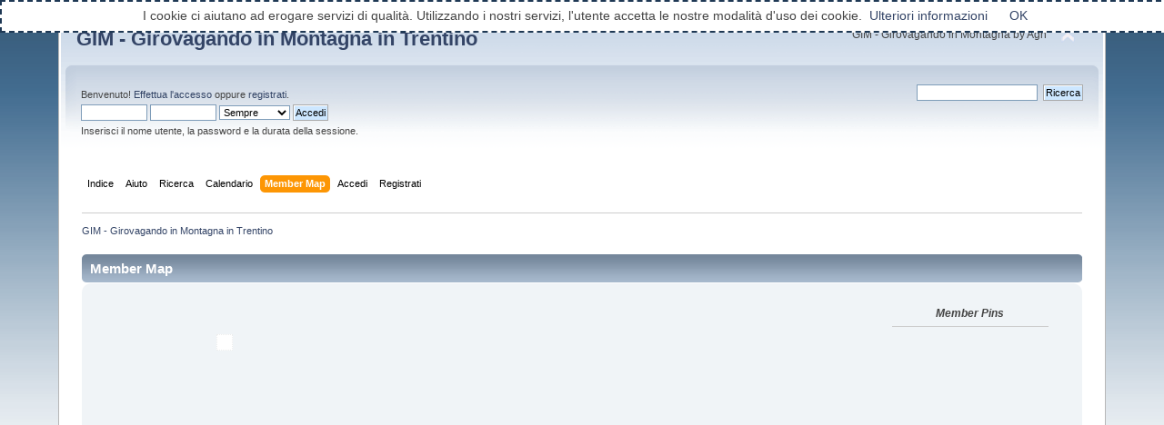

--- FILE ---
content_type: text/html; charset=UTF-8
request_url: https://girovagandoinmontagna.com/gim/index.php?action=googlemap;PHPSESSID=4763bf13dab3285bbae6a790c5c08133
body_size: 3674
content:
<!DOCTYPE html PUBLIC "-//W3C//DTD XHTML 1.0 Transitional//EN" "http://www.w3.org/TR/xhtml1/DTD/xhtml1-transitional.dtd">
<html xmlns="http://www.w3.org/1999/xhtml">
<head>
	<link rel="stylesheet" type="text/css" href="https://girovagandoinmontagna.com/gim/Themes/default/css/index.css?fin20" />
	<link rel="stylesheet" type="text/css" href="https://girovagandoinmontagna.com/gim/Themes/default/css/webkit.css" />
	<script type="text/javascript" src="https://girovagandoinmontagna.com/gim/Themes/default/scripts/script.js?fin20"></script>
	<script type="text/javascript" src="https://girovagandoinmontagna.com/gim/Themes/default/scripts/theme.js?fin20"></script>
	<script type="text/javascript"><!-- // --><![CDATA[
		var smf_theme_url = "https://girovagandoinmontagna.com/gim/Themes/default";
		var smf_default_theme_url = "https://girovagandoinmontagna.com/gim/Themes/default";
		var smf_images_url = "https://girovagandoinmontagna.com/gim/Themes/default/images";
		var smf_scripturl = "https://girovagandoinmontagna.com/gim/index.php?PHPSESSID=4763bf13dab3285bbae6a790c5c08133&amp;";
		var smf_iso_case_folding = false;
		var smf_charset = "UTF-8";
		var ajax_notification_text = "Caricamento in corso...";
		var ajax_notification_cancel_text = "Annulla";
	// ]]></script>
	<meta http-equiv="Content-Type" content="text/html; charset=UTF-8" />
	<meta name="description" content="Member Map" />
	<meta name="keywords" content="sentieri, trentino, escursioni, montagna, escursionismo trentino, dolomiti, lagorai, escursionismo, trekking, sci, ciaspole, escursioni trentino, scialpinismo, fassa, fiemme, valsugana, chiese, rendena, val di sole, val di non, giudicarie, maddalene, brenta, tesino, piné, cembra, valle dei laghi, garda, primiero, vanoi, dolomiti di brenta, adamello, cevedale, rabbi, pejo, peio, alto adige, veneto, mappe, gps, orienteering " />
	<title>Member Map</title>
	<link rel="help" href="https://girovagandoinmontagna.com/gim/help/?PHPSESSID=4763bf13dab3285bbae6a790c5c08133" />
	<link rel="search" href="https://girovagandoinmontagna.com/gim/search/?PHPSESSID=4763bf13dab3285bbae6a790c5c08133" />
	<link rel="contents" href="https://girovagandoinmontagna.com/gim/index.php?PHPSESSID=4763bf13dab3285bbae6a790c5c08133" />
	<link rel="alternate" type="application/rss+xml" title="GIM - Girovagando in Montagna in Trentino - RSS" href="https://girovagandoinmontagna.com/gim/.xml/?type=rss;PHPSESSID=4763bf13dab3285bbae6a790c5c08133" />
	<link rel="stylesheet" type="text/css" id="portal_css" href="https://girovagandoinmontagna.com/gim/Themes/default/css/portal.css" />
	<script type="text/javascript" src="https://girovagandoinmontagna.com/gim/Themes/default/scripts/portal.js?237"></script>
	<script type="text/javascript"><!-- // --><![CDATA[
		var sp_images_url = "https://girovagandoinmontagna.com/gim/Themes/default/images/sp";
		var sp_script_url = "https://girovagandoinmontagna.com/gim/index.php?PHPSESSID=4763bf13dab3285bbae6a790c5c08133&amp;";
		function sp_collapseBlock(id)
		{
			mode = document.getElementById("sp_block_" + id).style.display == "" ? 0 : 1;
			document.cookie = "sp_block_" + id + "=" + (mode ? 0 : 1);
			document.getElementById("sp_collapse_" + id).src = smf_images_url + (mode ? "/collapse.gif" : "/expand.gif");
			document.getElementById("sp_block_" + id).style.display = mode ? "" : "none";
		}
		window.addEventListener("load", sp_image_resize, false);
	// ]]></script>
	<link rel="stylesheet" type="text/css" id="GoogleMap_css" href="https://girovagandoinmontagna.com/gim/Themes/default/css/GoogleMap.css" />
        <!-- App Indexing for Google Search -->
        <link href="https://girovagandoinmontagna.com/gim/android-app://com.quoord.tapatalkpro.activity/tapatalk/girovagandoinmontagna.com/gim/?location=index&amp;channel=google-indexing" rel="alternate" />
        <link href="https://girovagandoinmontagna.com/gim/ios-app://307880732/tapatalk/girovagandoinmontagna.com/gim/?location=index&amp;channel=google-indexing" rel="alternate" />
        
        <link href="https://groups.tapatalk-cdn.com/static/manifest/manifest.json" rel="manifest">
        
        <meta name="apple-itunes-app" content="app-id=307880732, affiliate-data=at=10lR7C, app-argument=tapatalk://girovagandoinmontagna.com/gim/?location=index" />
        
</head>
<body>
<script type="text/javascript" src="https://girovagandoinmontagna.com/gim/Themes/default/scripts/cookiechoices.js"></script>
<script>
  document.addEventListener('DOMContentLoaded', function(event) {
    cookieChoices.showCookieConsentBar('I cookie ci aiutano ad erogare servizi di qualità. Utilizzando i nostri servizi, l\'utente accetta le nostre modalità d\'uso dei cookie.',
      'OK', 'Ulteriori informazioni', 'https://girovagandoinmontagna.com/gim/index.php'+'?page=page2990');
  });
</script> 
<div id="wrapper" style="width: 90%">
	<div id="header"><div class="frame">
		<div id="top_section">
			<h1 class="forumtitle">
				<a href="https://girovagandoinmontagna.com/gim/index.php?PHPSESSID=4763bf13dab3285bbae6a790c5c08133">GIM - Girovagando in Montagna in Trentino</a>
			</h1>
			<img id="upshrink" src="https://girovagandoinmontagna.com/gim/Themes/default/images/upshrink.png" alt="*" title="Riduce o espande la testata." style="display: none;" />
			<div id="siteslogan" class="floatright">GIM - Girovagando in Montagna by Agh</div>
		</div>
		<div id="upper_section" class="middletext">
			<div class="user">
				<script type="text/javascript" src="https://girovagandoinmontagna.com/gim/Themes/default/scripts/sha1.js"></script>
				<form id="guest_form" action="https://girovagandoinmontagna.com/gim/index.php?action=login2;PHPSESSID=4763bf13dab3285bbae6a790c5c08133" method="post" accept-charset="UTF-8"  onsubmit="hashLoginPassword(this, '98343d0a9c7042c6b10deeeefcabca31');">
					<div class="info">Benvenuto! <a href="https://girovagandoinmontagna.com/gim/index.php?action=login;PHPSESSID=4763bf13dab3285bbae6a790c5c08133">Effettua l'accesso</a> oppure <a href="https://girovagandoinmontagna.com/gim/register/?PHPSESSID=4763bf13dab3285bbae6a790c5c08133">registrati</a>.</div>
					<input type="text" name="user" size="10" class="input_text" />
					<input type="password" name="passwrd" size="10" class="input_password" />
					<select name="cookielength">
						<option value="60">1 ora</option>
						<option value="1440">1 giorno</option>
						<option value="10080">1 settimana</option>
						<option value="43200">1 mese</option>
						<option value="-1" selected="selected">Sempre</option>
					</select>
					<input type="submit" value="Accedi" class="button_submit" /><br />
					<div class="info">Inserisci il nome utente, la password e la durata della sessione.</div>
					<input type="hidden" name="hash_passwrd" value="" /><input type="hidden" name="a4896b9df88" value="98343d0a9c7042c6b10deeeefcabca31" />
				</form>
			</div>
			<div class="news normaltext">
				<form id="search_form" action="https://girovagandoinmontagna.com/gim/search2/?PHPSESSID=4763bf13dab3285bbae6a790c5c08133" method="post" accept-charset="UTF-8">
					<input type="text" name="search" value="" class="input_text" />&nbsp;
					<input type="submit" name="submit" value="Ricerca" class="button_submit" />
					<input type="hidden" name="advanced" value="0" /></form>
			</div>
		</div>
		<br class="clear" />
		<script type="text/javascript"><!-- // --><![CDATA[
			var oMainHeaderToggle = new smc_Toggle({
				bToggleEnabled: true,
				bCurrentlyCollapsed: false,
				aSwappableContainers: [
					'upper_section'
				],
				aSwapImages: [
					{
						sId: 'upshrink',
						srcExpanded: smf_images_url + '/upshrink.png',
						altExpanded: 'Riduce o espande la testata.',
						srcCollapsed: smf_images_url + '/upshrink2.png',
						altCollapsed: 'Riduce o espande la testata.'
					}
				],
				oThemeOptions: {
					bUseThemeSettings: false,
					sOptionName: 'collapse_header',
					sSessionVar: 'a4896b9df88',
					sSessionId: '98343d0a9c7042c6b10deeeefcabca31'
				},
				oCookieOptions: {
					bUseCookie: true,
					sCookieName: 'upshrink'
				}
			});
		// ]]></script>
		<div id="main_menu">
			<ul class="dropmenu" id="menu_nav">
				<li id="button_home">
					<a class="firstlevel" href="https://girovagandoinmontagna.com/gim/index.php?PHPSESSID=4763bf13dab3285bbae6a790c5c08133">
						<span class="last firstlevel">Indice</span>
					</a>
				</li>
				<li id="button_help">
					<a class="firstlevel" href="https://girovagandoinmontagna.com/gim/help/?PHPSESSID=4763bf13dab3285bbae6a790c5c08133">
						<span class="firstlevel">Aiuto</span>
					</a>
				</li>
				<li id="button_search">
					<a class="firstlevel" href="https://girovagandoinmontagna.com/gim/search/?PHPSESSID=4763bf13dab3285bbae6a790c5c08133">
						<span class="firstlevel">Ricerca</span>
					</a>
				</li>
				<li id="button_calendar">
					<a class="firstlevel" href="https://girovagandoinmontagna.com/gim/calendar/?PHPSESSID=4763bf13dab3285bbae6a790c5c08133">
						<span class="firstlevel">Calendario</span>
					</a>
				</li>
				<li id="button_googlemap">
					<a class="active firstlevel" href="https://girovagandoinmontagna.com/gim/index.php?action=googlemap;PHPSESSID=4763bf13dab3285bbae6a790c5c08133">
						<span class="firstlevel">Member Map</span>
					</a>
				</li>
				<li id="button_login">
					<a class="firstlevel" href="https://girovagandoinmontagna.com/gim/index.php?action=login;PHPSESSID=4763bf13dab3285bbae6a790c5c08133">
						<span class="firstlevel">Accedi</span>
					</a>
				</li>
				<li id="button_register">
					<a class="firstlevel" href="https://girovagandoinmontagna.com/gim/register/?PHPSESSID=4763bf13dab3285bbae6a790c5c08133">
						<span class="last firstlevel">Registrati</span>
					</a>
				</li>
			</ul>
		</div>
		<br class="clear" />
	</div></div>
	<div id="content_section"><div class="frame">
		<div id="main_content_section">
	<div class="navigate_section">
		<ul>
			<li class="last">
				<a href="https://girovagandoinmontagna.com/gim/index.php?PHPSESSID=4763bf13dab3285bbae6a790c5c08133"><span>GIM - Girovagando in Montagna in Trentino</span></a>
			</li>
		</ul>
	</div>
	<table id="sp_main">
		<tr>
			<td id="sp_center">
					<div class="cat_bar">
						<h4 class="catbg">
							<span class="align_left">Member Map</span>
						</h4>
					</div>
					
					<div class="windowbg2">
						<span class="topslice"><span></span></span>
						<div class="content">
							<table width="100%">
								<tr>
									<td class="windowbg2" valign="middle" align="center">
										<div id="mapWindow" style="position:relative;width: 675px; height: 500px; color: #000000;">
											<div id="map" style="width: 675px; height: 500px;"></div>
											<div id="googleMapReset" onclick="resetMap(); return false;" title="Reset Map"></div>
										</div>There are <strong>(124)</strong> member pins on the map
									</td>
									<td style="white-space: nowrap;padding-right: 15px;">
										<div class="centertext"><em><strong>Member Pins</strong></em></div>
										<hr style="width: 94%;" />
										<div id="googleSidebar" class="googleMap_Sidebar"></div>
										<div class="centertext googleMap_Legend">
											<strong>BOLD</strong>&nbsp;Recently Added/Moved
										</div>
									</td>
								</tr>
							</table>
							<div class="cat_bar">
								<h3 class="catbg"><span class="align_left">Legend</span></h3>
							</div>
							<table class="centertext">
								<tr>
									<td><img src="http://chart.apis.google.com/chart?chst=d_map_pin_letter_withshadow&chld=|66FF66|202020" alt="" />Someones Pin</td>
									<td><img src="http://chart.apis.google.com/chart?chst=d_map_pin_letter_withshadow&chld=|FF66FF|202020" alt="" />Group of Pins</td>
								</tr>
							</table>
							<table class="centertext">
								<tr>
									<td align="center">
										<a href="https://girovagandoinmontagna.com/gim/index.php?action=.kml;PHPSESSID=4763bf13dab3285bbae6a790c5c08133"><img src="https://girovagandoinmontagna.com/gim/Themes/default/images/google_earth_feed.gif" border="0" alt="" /></a>
									</td>
								</tr>
							</table>
						</div>
						<span class="botslice"><span></span></span>
					</div>
					<script type="text/javascript" src="http://maps.google.com/maps/api/js?sensor=false"></script>
					<script type="text/javascript" src="https://girovagandoinmontagna.com/gim/Themes/default/scripts/markerclusterer_packed.js"></script>
					<script type="text/javascript" src="https://girovagandoinmontagna.com/gim/index.php?PHPSESSID=4763bf13dab3285bbae6a790c5c08133&amp;action=googlemap;sa=.js;count=124"></script>
			</td>
		</tr>
	</table>
		</div>
	</div></div>
	<div id="footer_section"><div class="frame">
		<ul class="reset">
			<li class="copyright" style="line-height: 1.5em;">
			<span class="smalltext" style="display: inline; visibility: visible; font-family: Verdana, Arial, sans-serif;"><a href="https://girovagandoinmontagna.com/gim/credits/?PHPSESSID=4763bf13dab3285bbae6a790c5c08133" title="Simple Machines Forum" target="_blank" class="new_win">SMF 2.0.19</a> |
 <a href="http://www.simplemachines.org/about/smf/license.php" title="License" target="_blank" class="new_win">SMF &copy; 2016</a>, <a href="http://www.simplemachines.org" title="Simple Machines" target="_blank" class="new_win">Simple Machines</a><br /><a href="https://simpleportal.net/" target="_blank" class="new_win">SimplePortal 2.3.7 &copy; 2008-2025, SimplePortal</a>
			</span></li>
			<li><a id="button_xhtml" href="http://validator.w3.org/check?uri=referer" target="_blank" class="new_win" title="XHTML 1.0 valido!"><span>XHTML</span></a></li>
			<li><a id="button_rss" href="https://girovagandoinmontagna.com/gim/.xml/?type=rss;PHPSESSID=4763bf13dab3285bbae6a790c5c08133" class="new_win"><span>RSS</span></a></li>
			<li><a href="https://girovagandoinmontagna.com/gim/sitemap.xml" target="_blank">Sitemap XML</a></li><li class="last"><a id="button_wap2" href="https://girovagandoinmontagna.com/gim/index.php?wap2;PHPSESSID=4763bf13dab3285bbae6a790c5c08133" class="new_win"><span>WAP2</span></a></li>
		</ul>
	</div></div>
</div>
</body></html>

--- FILE ---
content_type: text/html; charset=UTF-8
request_url: https://girovagandoinmontagna.com/gim/index.php?PHPSESSID=4763bf13dab3285bbae6a790c5c08133&action=googlemap;sa=.js;count=124
body_size: 2156
content:
// globals
var xhr = false;

// arrays to hold copies of the markers and html used by the sidebar
var gmarkers = [];
var htmls = [];
var sidebar_html = "";

// map, cluster and info bubble
var map = null;
var mc = null;
var infowindow = null;

// icon locations
var codebase = "http://google-maps-utility-library-v3.googlecode.com/svn/trunk/markerclusterer";
var chartbase = "http://chart.apis.google.com/chart";

// our normal pin to show on the map
var npic = new google.maps.MarkerImage(
	chartbase + "?chst=d_map_pin_letter_withshadow&chld=|66FF66|202020",
	new google.maps.Size(40, 37),
	new google.maps.Point(0, 0),
	new google.maps.Point(13, 37),
	new google.maps.Size(27, 25)
);
// various cluster pin styles
var styles = [[
	{url: chartbase + "?chst=d_map_pin_letter_withshadow&chld=|FF66FF|202020", width: 27, height: 25},
	{url: chartbase + "?chst=d_map_pin_letter_withshadow&chld=|FF66FF|202020", width: 27, height: 25},
	{url: chartbase + "?chst=d_map_pin_letter_withshadow&chld=|FF66FF|202020", width: 27, height: 25},
	{url: chartbase + "?chst=d_map_pin_letter_withshadow&chld=|FF66FF|202020", width: 27, height: 25},
	{url: chartbase + "?chst=d_map_pin_letter_withshadow&chld=|FF66FF|202020", width: 27, height: 25}
],[
	{url: codebase + "/images/m1.png", width: 27, height: 25},
	{url: codebase + "/images/m2.png", width: 27, height: 25},
	{url: codebase + "/images/m3.png", width: 27, height: 25},
	{url: codebase + "/images/m4.png", width: 27, height: 25},
	{url: codebase + "/images/m5.png", width: 27, height: 25}
],[
	{url: codebase + "/images/people35.png", width: 27, height: 25},
	{url: codebase + "/images/people45.png", width: 27, height: 25},
	{url: codebase + "/images/people55.png", width: 27, height: 25}
],[
	{url: codebase + "/images/conv30.png", width: 27, height: 25},
	{url: codebase + "/images/conv40.png", width: 27, height: 25},
	{url: codebase + "/images/conv50.png", width: 27, height: 25}
]];

// who does not like a good old fashioned cluster, cause thats what we have here
var style = 0;
var mcOptions = {
	gridSize: 30,
	maxZoom: 6,
	zoomOnClick: false,
	averageCenter: true,
	minimumClusterSize: 5,
	title: "Group of Pins",
	styles: styles[style]
};
// functions to read xml data
function makeRequest(url) {
	if (window.XMLHttpRequest) {
		xhr = new XMLHttpRequest();
	} else {
		if (window.ActiveXObject) {
			try {
				xhr = new ActiveXObject("Microsoft.XMLHTTP");
			} catch (e) { }
		}
	}
	if (xhr) {
		xhr.onreadystatechange = showContents;
		xhr.open("GET", url, true);
		xhr.send(null);
	} else {
		document.write("Error making the ajax request");
	}
}

function showContents() {
	var xmldoc = '';
	if (xhr.readyState === 4)
	{
		// Run on server (200) or local machine (0)
		if (xhr.status === 200 || xhr.status === 0) {
			xmldoc = xhr.responseXML;
			makeMarkers(xmldoc);
		} else {
			document.write("Unable to read the map pin data, result was - " + xhr.status);
		}
	}
}

// Create the map and load our data
function initialize() {
	// create the map
	var latlng = new google.maps.LatLng(43.802819, 11.099289);
	var options = {
		zoom: 5,
		center: latlng,
		scrollwheel: false,
		mapTypeId: google.maps.MapTypeId.SATELLITE,
		mapTypeControlOptions: {
			style: google.maps.MapTypeControlStyle.DROPDOWN_MENU
		},
		zoomControl: true,
		zoomControlOptions: {
			style: google.maps.ZoomControlStyle.LARGE
		}
	};
	
	map = new google.maps.Map(document.getElementById("map"), options);
	
	// load the members
	makeRequest("https://girovagandoinmontagna.com/gim/index.php?PHPSESSID=4763bf13dab3285bbae6a790c5c08133&amp;action=googlemap;sa=.xml");
	
	// Our own initial state button since its gone walkies in the v3 api
	var reset = document.getElementById("googleMapReset");
	reset.style.filter = "alpha(opacity=0)";
	reset.style.mozOpacity = "0";
	reset.style.opacity = "0";
}

// Read the output of the marker xml
function makeMarkers(xmldoc) {
	var markers = xmldoc.documentElement.getElementsByTagName("marker");
	for (var i = 0; i < markers.length; ++i) {
		var point = new google.maps.LatLng(parseFloat(markers[i].getAttribute("lat")), parseFloat(markers[i].getAttribute("lng")));
		var html = markers[i].childNodes[0].nodeValue;
		var label = markers[i].getAttribute("label");
		var marker = createMarker(point, npic, label, html, i);
	}
	// send the markers array to the cluster script
	mc = new MarkerClusterer(map, gmarkers, mcOptions);
	
	google.maps.event.addListener(mc, "clusterclick", function(cluster) {
		if (infowindow)
			infowindow.close();
		var clusterMarkers = cluster.getMarkers();
		map.setCenter(cluster.getCenter());

		// build the info window content
		var content = "<div style=\"text-align:left\">";
		var numtoshow = Math.min(cluster.getSize(),10);
		for (var i = 0; i < numtoshow; ++i) {
			content = content + "<img src=\"" + clusterMarkers[i].icon.url + "\" width=\"12\" height=\"12\" />   " + clusterMarkers[i].title + "<br />";
		}
		if (cluster.getSize() > numtoshow)
			content = content + "<br />Plus [" + (cluster.getSize() - numtoshow) + "] other Pins";
		content = content + "</div>";

		infowindow = new google.maps.InfoWindow;
		myLatlng = new google.maps.LatLng(cluster.getCenter().lat(), cluster.getCenter().lng());
		infowindow.setPosition(myLatlng);
		infowindow.setContent(content);
		infowindow.open(map);
	});
	// put the assembled sidebar_html contents into the sidebar div
	document.getElementById("googleSidebar").innerHTML = sidebar_html;
}

// Create a marker and set up the event window
function createMarker(point, pic, name, html, i) {
	// map marker
	var marker = new google.maps.Marker({
		position: point,
		map: map,
		icon: pic,
		clickable: true,
		title: name.replace(/\[b\](.*)\[\/b\]/gi, "$1")
	});

	// listen for a marker click
	google.maps.event.addListener(marker, "click", function() {
		if (infowindow)
			infowindow.close();
		infowindow = new google.maps.InfoWindow({content: html, maxWidth:240});
		infowindow.open(map, marker);
	});
	
	// save the info used to populate the sidebar
	gmarkers.push(marker);
	htmls.push(html);
	name = name.replace(/\[b\](.*)\[\/b\]/gi, "<strong>$1</strong>");

	// add a line to the sidebar html	
		sidebar_html += '<a href="javascript:finduser(' + i + ')">' + name + '</a><br /> ';
	// return the marker....

	return marker;
}

// Picks up the sidebar click and opens the corresponding info window
function finduser(i) {
	if (infowindow)
		infowindow.close();
	infowindow = new google.maps.InfoWindow({content: htmls[i], maxWidth:240});
	infowindow.open(map, gmarkers[i]);
}

function resetMap() {
	// reset the map to inital values
	infowindow.close();
	map.setCenter(new google.maps.LatLng(43.802819, 11.099289));
    map.setZoom(5);
    map.setMapTypeId(google.maps.MapTypeId.SATELLITE);
}
	
google.maps.event.addDomListener(window, "load", initialize);

--- FILE ---
content_type: text/css
request_url: https://girovagandoinmontagna.com/gim/Themes/default/css/GoogleMap.css
body_size: 131
content:
/* Google Maps */
.googleMap
{
	font-size: small;
	border: 0;
}

.googleMap ul ul
{
	padding: 3px 0 0 0;
	text-align: center;
}

.googleMap ul ul li
{
	display: inline;
}

.googleMap_Sidebar 
{
	font-size: small;
	margin: 0;
	text-align: left;
	overflow: auto;
	width: 100%;
	height: 460px;
}

.googleMap_Legend 
{
	font-size: x-small;
	font-family: tahoma, sans-serif;
	margin: 0;
	overflow: auto;
}

#googleMapReset 
{
    border: 1px dotted #EEE;
    width: 16px;
    height: 16px;
    position: absolute;
    display: block;
    top: 36px;
    left: 36px;
    cursor: pointer;
    background-color: #FFF;
}